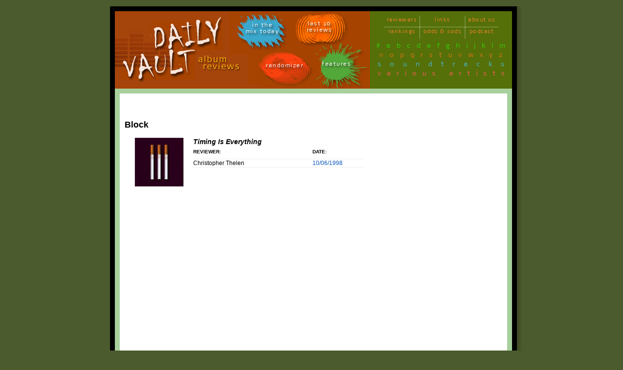

--- FILE ---
content_type: text/html; charset=UTF-8
request_url: https://dailyvault.com/toc.php5?artist=362
body_size: 7308
content:
  
<!DOCTYPE html PUBLIC "-//W3C//DTD XHTML 1.0 Transitional//EN" "http://www.w3.org/TR/xhtml1/DTD/xhtml1-transitional.dtd">
  <html xmlns="http://www.w3.org/1999/xhtml">

  <head>
    <meta name="verify-v1" content="17BMokI9vgIq79tOZr7cjhwMhI6huovq16p+b3lOWjY=" />
    <meta http-equiv="Content-Type" content="text/html; charset=utf-8" />
    <title>Block | Daily Vault    </title>
    <meta name="Description" content=" Over 5,000 music reviews covering albums from over 2,500 artists. All genres: rock, pop, indie, prog, jazz, country, blues, hip-hop, plus interviews, concert and DVD reviews." />
    <meta name="Keywords" content="music reviews,album reviews,CD reviews,record reviews,classic rock reviews,prog reviews,indie reviews,alt-rock reviews,jazz reviews,hip-hop reviews,country reviews" />
    <meta name="verify-v1" content="4VQC1TeiJ60PCcoBimBGIyfPc2isGC0rUpFEHwjwsYc=" />
    <meta name="revisit-after" content="30 Days" />
    <meta property="og:description" content="" />
    <link media="screen" href="css/main.css" rel="stylesheet" type="text/css" />
    <link media="print" href="css/main_print.css" rel="stylesheet" type="text/css" />

    <link media="screen" href="css/toc.css" rel="stylesheet" type="text/css" /><link media="print" href="css/toc_print.css" rel="stylesheet" type="text/css" />  </head>

  <body>
        <div id="frame">
          <div class="shadow">
            <div id="main">
              <div id="navbar">
                <div id="leftnav">
                  <div id="home">
                    <a class="default-link" href="http://dailyvault.com"></a>
                  </div>
                  <div id="bluesplat"><a href="/mix.php5">in the<br />mix today</a></div>
                  <div id="orangesplat"><a href="/toc.php5?cat=last10">last 10 reviews</a></div>
                  <div id="redsplat"><a href="/toc.php5?review=random">randomizer</a></div>
                  <div id="greensplat"><a href="/features.php5">features</a></div>
                </div>
                <div id="rightnav">
                  <table>
                    <tr>
                      <td><a href="/reviewers.php5">reviewers</a></td>
                      <td><a href="/links.php5">links</a></td>
                      <td><a href="/about.php5">about us</a></td>
                    </tr>
                    <tr>
                      <td><a href="/page.php5?id=The%20DV%20Rankings">rankings</a></td>
                      <td><a href="/odds.php5">odds &amp; sods</a></td>
                      <td><a href="https://anchor.fm/dailyvault" target="_blank">podcast</a></td>
                    </tr>
                  </table>
                  <div id="rowone">
                    <a href="/toc.php5?cat=num">#</a>
                    <a href="/toc.php5?cat=a">a</a>
                    <a href="/toc.php5?cat=b">b</a>
                    <a href="/toc.php5?cat=c">c</a>
                    <a href="/toc.php5?cat=d">d</a>
                    <a href="/toc.php5?cat=e">e</a>
                    <a href="/toc.php5?cat=f">f</a>
                    <a href="/toc.php5?cat=g">g</a>
                    <a href="/toc.php5?cat=h">h</a>
                    <a href="/toc.php5?cat=i">i</a>
                    <a href="/toc.php5?cat=j">j</a>
                    <a href="/toc.php5?cat=k">k</a>
                    <a href="/toc.php5?cat=l">l</a>
                    <a href="/toc.php5?cat=m">m</a>
                  </div>
                  <div id="rowtwo">
                    <a href="/toc.php5?cat=n">n</a>
                    <a href="/toc.php5?cat=o">o</a>
                    <a href="/toc.php5?cat=p">p</a>
                    <a href="/toc.php5?cat=q">q</a>
                    <a href="/toc.php5?cat=r">r</a>
                    <a href="/toc.php5?cat=s">s</a>
                    <a href="/toc.php5?cat=t">t</a>
                    <a href="/toc.php5?cat=u">u</a>
                    <a href="/toc.php5?cat=v">v</a>
                    <a href="/toc.php5?cat=w">w</a>
                    <a href="/toc.php5?cat=x">x</a>
                    <a href="/toc.php5?cat=y">y</a>
                    <a href="/toc.php5?cat=z">z</a>
                  </div>
                  <div id="rowthree"><a href="/toc.php5?cat=soundtrack">soundtracks</a></div>
                  <div id="rowfour"><a href="/toc.php5?cat=various">various artists</a></div>
                </div>
              </div>
              <div id="tocmainlong" class="green content">&nbsp;	<script type="text/javascript">google_ad_client = "pub-1138351655419001"; 	google_ad_width = 160; 	google_ad_height = 600; 	google_ad_format = "160x600_as"; 	google_ad_type = "text_image"; 	google_ad_channel =""; 	google_page_url = document.location; 	google_color_border = "e5a77e"; 	google_color_bg = "FFFFFF"; 	google_color_link = "0000FF"; 	google_color_url = "008000"; 	google_color_text = "000000";</script> 	 	<div class="googlevert"> 		<script src="http://pagead2.googlesyndication.com/pagead/show_ads.js" type="text/javascript"></script> 	</div><!-- google_ad_section_start --><h2>Block</h2><table class="various" cellspacing="0"><tr><td><img src='[data-uri]' align='left' alt='Timing Is Everything' title='Timing Is Everything' \><span class='vartitle'>Timing Is Everything</span><br /><table cellpadding='0' cellspacing='0' style='width:350px;margin-top:5px;'><tr><td class='varhead' style='width:70%;border-bottom:1px solid #eeeeee'>REVIEWER:</td><td class='varhead' style='width:30%;border-bottom:1px solid #eeeeee'>DATE:</td></tr><tr><td style='padding-bottom:0px;border-bottom:1px solid #eeeeee'>Christopher Thelen</td><td style='padding-bottom:0px;border-bottom:1px solid #eeeeee'><a href='?review=504'>10/06/1998</a></td></tr></table></td></tr></table><!-- google_ad_section_end --><!-- google_ad_section_start(weight=ignore) --> 	<div class="centercopyl toccopy">All content &copy; The Daily Vault unless otherwise stated. All rights reserved. Reproduction of any article or any portion thereof without express written consent of The Daily Vault is prohibited. Album covers are the intellectual property of their respective record labels, and are used in the context of reviews and stories for reference purposes only.</div><!-- google_ad_section_end(weight=ignore) -->                <div class="clear"></div>
            </div>
            <!--[if IE]><div class="topright"></div><![endif]-->
            <div class="bottomleft"></div>
            <!--[if IE]><div class="bottomright"></div><![endif]-->
          </div>
        </div>
        <script src="//www.google-analytics.com/urchin.js" type="text/javascript">
        </script>
        <script type="text/javascript">
          _uacct = "UA-1413103-1";
          urchinTracker();
        </script>
  </body>

  </html>


--- FILE ---
content_type: text/css
request_url: https://dailyvault.com/css/main.css
body_size: 5674
content:
@font-face {
  font-family: 'SignaNormalLight';
  src: url('../fonts/signanormal-light-webfont.eot');
  src: url('../fonts/signanormal-light-webfont.eot?#iefix') format('embedded-opentype'), url('../fonts/signanormal-light-webfont.woff') format('woff'), url('../fonts/signanormal-light-webfont.ttf') format('truetype'), url('../fonts/signanormal-light-webfont.svg#svgSignaNormal') format('svg');
  font-weight: normal;
  font-style: normal;
}
body {
  background-color: #4c5b2d;
  font-family: 'Geneva', Arial, Helvetica, sans-serif;
  font-size: 12px;
}
p {
  margin-bottom: 25px;
}
a:link {
  color: #1059bc;
  text-decoration: none;
}
a:hover {
  color: #1059bc;
  text-decoration: underline;
}
a:visited {
  color: #1059bc;
  text-decoration: none;
}
img {
  border: 0px;
}
#frame {
  margin-top: 5px;
  position: absolute;
  margin-left: -414px;
  left: 50%;
  width: 836px;
  float: left;
  display: inline;
  /* fixes ie double margin-left bug */
}
#main {
  width: 836px;
  padding: 10px;
  padding-bottom: 21px;
  background: black url(../newimages/bottom.gif) repeat-x bottom left;
  voice-family: "\"}\"";
  voice-family: inherit;
  width: 816px;
}

/* ie6 ignores this selector */

html>body #main {
  width: 816px;
}
#navbar {
  width: 816px;
  height: 159px;
  font-family: 'SignaNormalLight', 'Geneva', Arial, Helvetica, sans-serif;
  letter-spacing: 1.5px;
}
#navbar a:link, #navbar a:visited, #navbar a:hover, #navbar a:active {
  text-decoration: none;
}
#leftnav {
  background-image: url(../newimages/left-banner.png);
  background-color: #a6450b;
  width: 524px;
  height: 100%;
  float: left;
  font-size: 12px;
  text-shadow: 3px 3px 4px #2b2b2b;
  line-height: 13px;
}
#leftnav a:link, #leftnav a:visited {
  color: white;
}
#leftnav a:hover, #leftnav a:active {
  color: black;
}
#home {
  position: relative;
  width: 150px;
  min-height: 150px;
}
.default-link {
  /* all rules required to make the whole div clickable */
  position: absolute;
  width: 100%;
  height: 100%;
  top: 0;
  left: 0;
  z-index: 1;
  /* this is a fix for IE7-9 */
  background-color: #ffffff;
  -ms-filter: "progid:DXImageTransform.Microsoft.Alpha(Opacity=0)";
  filter: alpha(opacity=0);
  opacity: 0;
}
#bluesplat {
  position: absolute;
  width: 80px;
  top: 35px;
  left: 273px;
  text-align: center;
}
#orangesplat {
  position: absolute;
  width: 60px;
  top: 32px;
  left: 400px;
  text-align: center;
}
#redsplat {
  position: absolute;
  width: 60px;
  top: 118px;
  left: 320px;
  text-align: center;
}
#greensplat {
  position: absolute;
  width: 60px;
  top: 115px;
  left: 435px;
  text-align: center;
}
#rightnav {
  background-color: #557009;
  width: 292px;
  height: 100%;
  float: right;
  text-align: center;
  line-height: 17px;
}
#rightnav table {
  border-collapse: collapse;
  color: #fe8230;
  height: 46px;
  width: 234px;
  margin: 10px auto;
}
#rightnav td + td {
  border-left: 1px dotted #d3dcbb;
}
#rightnav tr + tr {
  border-top: 1px dotted #d3dcbb;
}
#rightnav td {
  padding: 2px;
  text-align: center;
  font-size: 11px;
}
// IE7
#rightnav tr + tr > td {
  border-top: 1px dotted #d3dcbb;
}
#rightnav td a:link, #rightnav td a:visited {
  color: #fe8230;
}
#rightnav td a:hover, #rightnav td a:active {
  color: yellow;
}
#rowone, #rowtwo, #rowthree, #rowfour {
  width: 100%;
  text-align: center;
  font-size: 14px;
  margin-top: 2px;
}
#rowthree {
  padding-left: 9px;
  letter-spacing: 18px;
}
#rowfour {
  padding-left: 6px;
  letter-spacing: 12px;
}
#rowone a, #rowtwo a, #rowthree a, #rowfour a {
  padding: 0 3px;
}
#rowone a:link, #rowone a:visited {
  color: #34D208;
}
#rowtwo a:link, #rowtwo a:visited {
  color: #E27311;
}
#rowthree a:link, #rowthree a:visited {
  color: #4ABBE2;
}
#rowfour a:link, #rowfour a:visited {
  color: #FD5C58;
}
#rowone a:hover, #rowone a:active, #rowtwo a:hover, #rowtwo a:active, #rowthree a:hover, #rowthree a:active, #rowfour a:hover, #rowfour a:active {
  color: yellow;
}
#login {
  text-align: right;
}
#login a:link {
  color: orange;
  text-decoration: none;
}
#login a:hover {
  color: orange;
  text-decoration: none;
  font-weight: bold;
}
#login a:visited {
  color: orange;
  text-decoration: none;
}
.content {
  position: relative;
  background-color: #FFFFFF;
  padding: 10px;
  border-width: 10px;
  border-style: solid;
}
.red {
  border-color: #e5a77e;
}
.green {
  border-color: #a7d09c;
}
.blue {
  border-color: #9ad2e5;
}
.copy {
  font-family: Arial, Helvetica, sans-serif;
  font-size: 10px;
  line-height: 10px;
  position: absolute;
  padding: 5px;
  bottom: 0px;
  margin-bottom: 0px;
}
.prop {
  height: 640px;
  float: right;
  width: 1px;
}
.clear {
  clear: both;
  height: 1px;
  overflow: hidden;
}
.googlevert {
  float: right;
}
.googlevert {
  position: absolute;
  right: 5px;
  top: 5px;
}
.googlehoriz {
  margin: 20px;
  text-align: center;
}
.centercopy {
  font-family: Arial, Helvetica, sans-serif;
  font-size: 10px;
  line-height: 10px;
  text-align: center;
}

/**************************************************************************
Shadows
*/

div.shadow {
  float: left;
  padding-right: 11px;
  background: url(../newimages/right.gif) repeat-y top right;
  position: relative;
}
div.shadow div.topright {
  width: 11px;
  height: 11px;
  background: url(../newimages/top-right.gif) no-repeat top right;
  position: absolute;
  top: 0px;
  right: 0px;
}
div.shadow div.bottomleft {
  width: 11px;
  height: 11px;
  background: url(../newimages/bottom-left.gif) no-repeat bottom left;
  position: absolute;
  bottom: -1px;
  left: 0px;
}
div.shadow div.bottomright {
  width: 11px;
  height: 11px;
  background: url(../newimages/bottom-right.gif) no-repeat bottom right;
  position: absolute;
  bottom: -1px;
  right: 0px;
}


--- FILE ---
content_type: text/css
request_url: https://dailyvault.com/css/toc.css
body_size: 3023
content:
#tocmain {
	min-height:423px;
}
* html #tocmain {height:630px}

#tocmainlong {
	min-height:630px;
}
* html #tocmainlong {height:630px}

h2 {
	margin-top:30px;
}
hr {
	border:none;
	background-color:#EEEEEE;
	height:1px;
	width:100%;
}
#albuminfo {
	position:relative;
	float:left;
	width: 524px;
	height: 210px;
	
	voice-family: "\"}\"";
	voice-family:inherit;
	width: 484px;
	height: 170px; /* the correct height */
}
html>body #albuminfo {
	width: 484px;
	height: 170px;
}
#albumcover {
	float:right;
	text-align:center;
	width: 292px;
	height: 210px;
	
	voice-family: "\"}\"";
	voice-family:inherit;
	width: 252px;
	height: 170px;
}
html>body #albumcover {
	width: 252px;
	height: 170px;
}
#albumreview {
	clear:both;
	width:816px;
	
	voice-family: "\"}\"";
	voice-family:inherit;
	width: 776px;
}
html>body #albumreview {
	width: 776px;
}

#albumcover img {
	height:170px;
}

td.alpha a {
	font-size:16px;
	font-weight:bold;
}
.centercopy {
	font-family:Arial, Helvetica, sans-serif;
	font-size:10px;
	line-height:10px;
	text-align:center;
	width:610px;
}
.centercopyl {
	font-family:Arial, Helvetica, sans-serif;
	font-size:10px;
	line-height:10px;
	text-align:center;
	padding-left:15px;
	padding-right:15px;
}
.toccopy {
	position:absolute;
	bottom:5px;
}
.title {
	text-align:right;
	font-size:26px;
	font-style:italic;
	font-weight:bold;
	margin:0px;
}
.artist {
	text-align:right;
	font-size:22px;
	font-weight:bold;
	margin:0px;
}
.label {
	text-align:right;
	font-size:16px;
	font-style:italic;
	margin-top:5px;	
}
.artistwebsite {
	font-size:14px;
	text-align:right;
	margin-top:-20px;
}
.reviewer {
	text-align:right;
	font-size:15px;
	font-weight:bold;
	position:absolute;
	bottom:10px;
	left:10px;
}
.date {
	font-size:15px;
	font-weight:bold;
	position:absolute;
	bottom:10px;
	right:10px;
}
.rating {
	font-size:20px;
	font-weight:bold;
	margin-bottom:5px;	
}
.userrating {
	font-size:18px;
	font-weight:bold;
	margin-bottom:30px;	
}

table.toc {
	width:609px;
	margin:0px;
	padding:0px;
	margin-bottom:35px;
}
table.toc td {
	width:203px;
	margin:0px;
	padding:0px;
	font-family:Geneva, Arial, Helvetica, sans-serif;
	font-size:12px;
	vertical-align:top;
}
table.toc tr {
	margin:0px;
	padding:0px;
}
table.various {
	width:775px;
	margin:0px;
	padding:0px;
	margin-bottom:125px;
}
table.various td{
	line-height:16px;
	margin:0px;
	padding-bottom:6px;
	vertical-align:middle;
}
table.various tr{
	margin:0px;
	padding:0px;
}
table.various img {
	margin-left:20px;
	margin-right:20px;
	vertical-align:middle;
	float:left;
	width:100px;
	height:100px;
}
.vartitle {
	font-style:italic;
	font-weight:bold;
	font-size:14px;
}
.varname {
	font-weight:bold;
	font-size:12px;
}
.varhead {
	font-weight:bold;
	font-size:10px;
}
td.divider {
	padding:0px;
	width:5px;
	border-left:1px solid black;
	border-right:1px solid black;
}
.googlehoriz {
	width:775px;
	margin-top:40px;
	text-align:center;
	position:absolute;
	bottom:45px;
}
.inline_ad {
	height:250px;
	width:250px;
	margin-bottom:10px;
	margin-top:10px;
	margin-left:10px;
	position:relative;
	float:right;
	border:thick solid #EFEFEF;
}

--- FILE ---
content_type: text/css
request_url: https://dailyvault.com/css/main_print.css
body_size: 892
content:
body {
	font-family:Geneva, Arial, Helvetica, sans-serif;
	font-size:12px;
}

p {
	margin-bottom:25px;
}

a:link {
	color: #1059bc;
}
a:hover {
	color: #1059bc;
}
a:visited {
	color: #1059bc;
}

#frame {
}
#main {
padding:20px;
}
/* ie6 ignores this selector */
html>body #main {
}
#navbar {
	height:0px;
	visibility:hidden;
}
.content {
}
.red {
}

.green {
}

.blue {
}

.copy {
	font-family:Arial, Helvetica, sans-serif;
	font-size:10px;
	line-height:10px;
	margin-bottom:0px;
}

.prop {
}

.clear {
}

.googlevert {
	visibility:hidden;
}

.googlevert {
	visibility:hidden;
}

.googlehoriz {
	visibility:hidden;
}
.centercopy {
	font-family:Arial, Helvetica, sans-serif;
	font-size:10px;
	line-height:10px;
	text-align:center;
}

/**************************************************************************
Shadows
*/

div.shadow {
}

div.shadow div.topright {
	visibility:hidden;
}

div.shadow div.bottomleft {
	visibility:hidden;
}

div.shadow div.bottomright {
	visibility:hidden;
}

--- FILE ---
content_type: text/css
request_url: https://dailyvault.com/css/toc_print.css
body_size: 1687
content:
#tocmain {
}

#tocmainlong {
}

h2 {
}

#albuminfo {
	margin-top:0px;
}

#albumcover {
	visibility:hidden;
}
#albumreview {
	margin-top:-150px;
}

.centercopy {
	font-family:Arial, Helvetica, sans-serif;
	font-size:10px;
	line-height:10px;
	text-align:center;
	width:610px;
}
.centercopyl {
	font-family:Arial, Helvetica, sans-serif;
	font-size:10px;
	text-align:center;
}
.toccopy {
	margin-top:-150px;
}
.title {
	text-align:right;
	font-size:26px;
	font-style:italic;
	font-weight:bold;
	margin:0px;
}
.artist {
	text-align:right;
	font-size:22px;
	font-weight:bold;
	margin:5px;
}
.label {
	text-align:right;
	font-size:16px;
	font-style:italic;
	margin:5px;	
}
.reviewer {
	text-align:right;
	font-size:15px;
	font-weight:bold;
	margin:5px;
}
.date {
	text-align:right;
	font-size:15px;
	font-weight:bold;
	margin:5px;
}
.rating {
	font-size:20px;
	font-weight:bold;
	margin-bottom:30px;	
}

table.toc {
	width:609px;
	margin:0px;
	padding:0px;
	margin-bottom:35px;
}
table.toc td {
	width:203px;
	margin:0px;
	padding:0px;
	font-family:Geneva, Arial, Helvetica, sans-serif;
	font-size:12px;
	vertical-align:top;
}
table.toc tr {
	margin:0px;
	padding:0px;
}
table.various {
	width:775px;
	margin:0px;
	padding:0px;
	margin-bottom:125px;
}
table.various td{
	line-height:16px;
	margin:0px;
	padding-bottom:6px;
	vertical-align:middle;
}
table.various tr{
	margin:0px;
	padding:0px;
}
table.various img {
	margin-left:20px;
	margin-right:20px;
	vertical-align:middle;
	float:left;
	width:100px;
	height:100px;
}
.vartitle {
	font-style:italic;
	font-weight:bold;
	font-size:14px;
}
.varhead {
	font-weight:bold;
	font-size:10px;
}
td.divider {
	padding:0px;
	width:5px;
	border-left:1px solid black;
	border-right:1px solid black;
}
.googlehoriz {
	visibility:hidden;
}